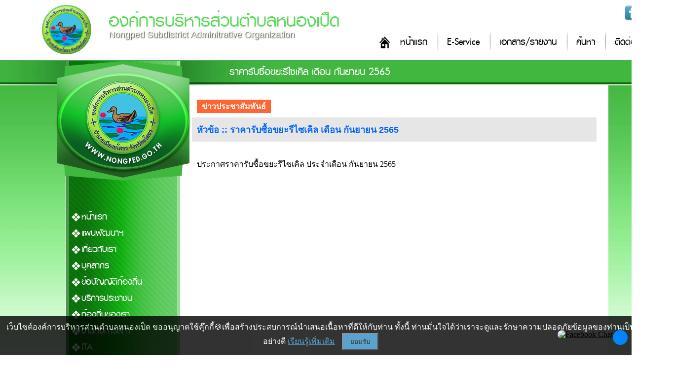

--- FILE ---
content_type: text/html; charset=UTF-8
request_url: https://www.nongped.go.th/news-61.html
body_size: 8295
content:
<!DOCTYPE html PUBLIC "-//W3C//DTD XHTML 1.0 Transitional//EN" "http://www.w3.org/TR/xhtml1/DTD/xhtml1-transitional.dtd">
<html xmlns="http://www.w3.org/1999/xhtml">
<head>
<meta http-equiv="Content-Type" content="text/html; charset=UTF-8" />
<!--<meta name="viewport" content="width=device-width, initial-scale=1">-->
<title>ราคารับซื้อขยะรีไซเคิล เดือน กันยายน 2565 : องค์การบริหารส่วนตำบลหนองเป็ด อำเภอเมือง จังหวัดยโสธร</title>
<link type="image/x-icon" href="https://www.nongped.go.th/photo/logo/20181227083336logo.png" rel="icon">
<link type="image/x-icon" href="https://www.nongped.go.th/photo/logo/20181227083336logo.png" rel="shortcut icon">
<meta name="keywords" content="หนองเป็ด,เว็บไซต์ เทศบาล อบต.,องค์การบริหารส่วนตำบลหนองเป็ด,ตำบลหนองเป็ด,องค์การบริหารส่วนตำบล,ตำบล หนองเป็ด,เทศบาล ยโสธร,อบต ยโสธร,ยโสธร">
<meta name="description" content="ประกาศราคารับซื้อขยะรีไซเคิล ประจำเดือน กันยายน 2565">
<meta property="og:title" content="ราคารับซื้อขยะรีไซเคิล เดือน กันยายน 2565 : องค์การบริหารส่วนตำบลหนองเป็ด อำเภอเมือง จังหวัดยโสธร" />
<meta property="og:description" content="ประกาศราคารับซื้อขยะรีไซเคิล ประจำเดือน กันยายน 2565" />
<meta property="og:image" content="https://www.nongped.go.th/photo/logo/20181227083336logo.png" />
<meta name="robots" content="all, follow">
<link href="css/style4.css?ver=1.2" rel="stylesheet" type="text/css" charset="utf-8"/>
<link href="css/menu.css?ver=1.1" rel="stylesheet" type="text/css" />
<script type="text/javascript" src="https://ajax.googleapis.com/ajax/libs/jquery/1.8.3/jquery.min.js"></script>
<script language="javascript">
function refreshCap() {
   img = document.getElementById('mycapt'); 	
   img.src = 'captcha/image_capt.php?' + Math.random();	
}
</script>
</head>

<body>
<div id="headtop2">
    	<div class="top">
        	<div class="socialico">
                <a href="https://www.facebook.com/XngkhkarBriharSwnTablHnxngPedXmeuxngYsothrCysothr/" target="_blank"><img alt="" src="/upload/images/facebook32.png" style="width: 32px; height: 32px; " /></a><img alt="" src="/upload/images/twitter32.png" style="width: 32px; height: 32px; " /><img alt="" src="/upload/images/youtube32.png" style="width: 32px; height: 32px; " />            </div>
            <div class="logo"><a href="/index.html"><img src="photo/logo/20181227083336logo.png"></a></div>
          	<h1 class="title1"><a href="/index.html">องค์การบริหารส่วนตำบลหนองเป็ด</a></h1>
            <p class="title2">Nongped Subdistrict Adminitrative Organization</p>
            <div class="menumain">
            	<ul class="menumain_u">
                	<li class="menumain_h"><a href="/index.html">หน้าแรก</a></li>
<li class="menumain_1"><a href="/eservice.html">E-Service</a></li>
<!--<li class="menumain_1"><a href="/newsboard-1.html">ข่าวสาร</a></li>
<li class="menumain_1"><a href="#">กระดานสนทนา</a></li>-->
<li class="menumain_1"><a href="/download.html">เอกสาร/รายงาน</a></li>
<li class="menumain_1"><a href="/page-1.html">ค้นหา</a></li>
<li class="menumain_1"><a href="/page-22.html">ติดต่อ</a></li>
                </ul>
            </div>
          <div class="clearfloat"></div> 
      </div>
</div>
<div class="clearfloat"></div>
<div class="barcontent2">
    <div class="title_view"><p>ราคารับซื้อขยะรีไซเคิล เดือน กันยายน 2565</p></div>
</div>
<div id="wrapper3">

<div id="container">
    <div id="content">
    	<div class="conL">
        	<div id="head_l"></div>
        	<div class="menutop"></div>
            <div class="menu">
            	<div class="navigation">
                    <ul>
                        <li><a href="https://www.nongped.go.th/index.html">หน้าแรก</a></li>
<li><a href='#'>แผนพัฒนาฯ</a><ul class='sub1'><li><a href='/file27.html'> แผนยุทธศาสตร์การพัฒนา</a></li><li><a href='https://www.nongped.go.th/file28.html'>แผนพัฒนาท้องถิ่น</a></li><li><a href='/file29.html'>แผนการอัตรากำลัง</a></li><li><a href='/file1.html'>แผนการดำเนินงานประจำปี</a></li><li><a href='/file11.html'> แผนปฏิบัติการจัดซื้อจัดจ้าง</a></li><li><a href="https://www.nongped.go.th/upload/file/20200702114526File.pdf">แผนการใช้จ่ายงบประมาณประจำปี</a></li><li><a href='https://www.nongped.go.th/file18.html'>แผนปฏิบัติการป้องกันการทุจริต</a></li><li><a href='/file30.html'>แผนการตรวจสอบภายในประจำปี</a></li><li><a href='/file21.html'>มาตรการส่งเสริมคุณธรรมและความโปร่งใสภายในหน่วยงาน</a></li><li><a href="https://www.nongped.go.th/upload/file/20201221143738File.zip">ควบคุมภายใน</a></li></ul></li><li><a href='#'>เกี่ยวกับเรา</a><ul class='sub1'><li><a href='/pagelist-136.html'>ประวัติความเป็นมา</a></li><li><a href='/pagelist-28.html'>สภาพทั่วไป</a></li><li><a href='/pagelist-65.html'>วิสัยทัศน์-พันธกิจ</a></li><li><a href='/pagelist-42.html'>อำนาจหน้าที่</a></li><li><a href="https://www.nongped.go.th/file47.html">โครงสร้างการแบ่งส่วนราชการ</a></li><li><a href='/pagelist-66.html'>ยุทธศาสตร์การพัฒนาฯ</a></li><li><a href='https://www.facebook.com/XngkhkarBriharSwnTablHnxngPedXmeuxngYsothrCysothr/'>ถาม-ตอบ Q&A</a></li><li><a href='https://www.facebook.com/XngkhkarBriharSwnTablHnxngPedXmeuxngYsothrCysothr/'>Social Network</a></li></ul></li><li><a href='#'>บุคลากร</a><ul class='sub1'><li><a href='/position-1.html'>ผู้บริหาร</a></li><li><a href='/position-2.html'>สภาฯ</a></li><li><a href='/position-3.html'>หัวหน้าส่วนราชการ</a></li><li><a href='/position-4.html'>สำนักปลัด</a></li><li><a href='/position-5.html'>กองคลัง</a></li><li><a href='/position-6.html'>กองช่าง</a></li><li><a href='/position-8.html'>กองการศึกษา</a></li><li><a href='/position-7.html'>กองสวัสดิการฯ</a></li><li><a href='/position-10.html'>กองสาธารณสุขและสิ่งแวดล้อม</a></li><li><a href='pagein-73.html'>หน่วยตรวจสอบภายใน</a></li></ul></li><li><a href='#'>ข้อบัญญัติท้องถิ่น</a><ul class='sub1'><li><a href='/file26.html'>ข้อบัญญัติงบประมาณรายจ่ายประจำปี</a></li><li><a href='/file51.html'>ข้อบัญญัติท้องถิ่น</a></li></ul></li><li><a href='#'>บริการประชาชน</a><ul class='sub1'><li><a href='/file5.html'>คู่มือประชาชน</a></li><li><a href='/file24.html'>แบบฟอร์มคำร้อง</a></li><li><a href='/file6.html'>สถิติการให้บริการ </a></li><li><a href='/file7.html'>รายงานความพอใจการให้บริการ</a></li><li><a href='/eservice.html'>E-Service</a></li></ul></li><li><a href='#'>ท้องถิ่นของเรา</a><ul class='sub1'><li><a href='/eventboard-1.html'>ผลิตภัณฑ์เด่นของตำบล</a></li><li><a href='/eventboard-2.html'>สถานที่สำคัญแหล่งท่องเที่ยว</a></li></ul></li><li><a href="https://www.nongped.go.th/file48.html">งานกิจการสภา</a></li><li><a href='#'>ITA</a><ul class='sub1'><li><a href='pagein-66.html'>ITA66</a></li><li><a href='pagein-72.html'>ITA67</a></li></ul></li><li><a href='/file55.html'>ธนาคารขยะรีไซเคิล </a></li><li><a href='https://www.nongped.go.th/page-40.html'>ฐานข้อมูลเปิดภาครัฐ(Open Data)</a><ul class='sub1'><li><a href='pagein-68.html'>ฐานข้อมูลผู้สูงอายุที่มีภาวะพึ่งพิง</a></li><li><a href='pagein-69.html'>สถิติประชากร</a></li><li><a href='pagein-70.html'>ฐานข้อมูลผู้สูงอายุและผู้พิการ ประจำปี 2567</a></li><li><a href='pagein-71.html'>ศูนย์ข้อมูลข่าวสาร</a></li><li><a href='https://www.nongped.go.th/upload/file/20230202134919File.pdf'>แผนพัฒนาท้องถิ่น</a></li><li><a href='pagein-75.html'>งบประมาณรายจ่ายประจำปี</a></li><li><a href='pagein-76.html'>แผนการดำเนินงาน</a></li><li><a href='pagein-77.html'>รายงานการประชุมสภา</a></li><li><a href='pagein-78.html'>แผนอัตรากำลัง 3 ปี</a></li><li><a href='pagein-79.html'>แผนอัตรากำลังพนักงานจ้าง</a></li><li><a href='pagein-80.html'>ผลการประเมิน ITA</a></li><li><a href='https://www.nongped.go.th/newsboard-1.html'>ประกาศเชิญชวนทั่วไป</a></li></ul></li><li><a href="#">ข่าวสาร</a>
  <ul class="sub1">
  	      <li><a href="newsboard-6.html">ข่าวสารความรู้สู่ชุมชน</a></li>
            <li><a href="newsboard-1.html">ข่าวประชาสัมพันธ์</a></li>
            <li><a href="newsboard-2.html">ข่าวจัดซื้อจัดจ้าง</a></li>
            <li><a href="newsboard-5.html">ประกาศราคากลาง</a></li>
            <li><a href="newsboard-3.html">ข่าวรับสมัคร</a></li>
            <li><a href="newsboard-4.html">ข่าวสภาฯ</a></li>
        </ul>
</li>
<li><a href="#">ITA</a>
 <ul class="sub1">
    <li><a href="ita2568.html">2568</a></li>
  </ul>
</li>

<li><a href="webboard.html">กระดานถามตอบ Q&A</a></li>
<li><a href="gallery.html">อัลบั้มภาพกิจกรรม</a></li>
<li><a href="download.html">เอกสาร/รายงาน</a>
	<ul class="sub1">
  	      <li><a href="categoryfile3.html">โครงการ</a></li>
            <li><a href="categoryfile4.html">สภาฯ</a></li>
            <li><a href="categoryfile1.html">การพัฒนา</a></li>
            <li><a href="categoryfile2.html">การคลัง</a></li>
        </ul>
</li>
<li><a href="/eservice.html">E-Service</a></li>
<li><a href="/saraban.php" target="_blank">สารบรรณอิเล็กทรอนิกส์</a></li>
<li><a href="/oss.html">ศูนย์บริการเบ็ดเสร็จ OSS</a></li>
<li><a href="/contact2.html">ร้องเรียนทุจริต</a></li>
<!--<li><a href="#">ร้องทุกข์/ร้องเรียน</a>
	<ul class="sub1">
		<li><a href="contact.html">ร้องทุกข์/ร้องเรียน ทุจริต</a></li>
		<li><a href="contact3.html">ร้องทุกข์/ร้องเรียน ด้านบริหารงานบุคคล</a></li>
		<li><a href="contact2.html">ร้องทุกข์/ร้องเรียน อื่นๆ</a></li>
	</ul>
</li>-->
<li><a href="page-22.html">ติดต่อ</a></li>                    </ul>
                </div>
                <div class="clearfloat"></div>
            </div>
            <div class="linkL">
				<div class="counsm"><div class="counterSmall">
<img src="images/counter/3.png" /><br>
<img src='https://www.nongped.go.th/images/counter/d0.png' align='absmiddle'><img src='https://www.nongped.go.th/images/counter/d0.png' align='absmiddle'><img src='https://www.nongped.go.th/images/counter/d3.png' align='absmiddle'><img src='https://www.nongped.go.th/images/counter/d2.png' align='absmiddle'><img src='https://www.nongped.go.th/images/counter/d0.png' align='absmiddle'><img src='https://www.nongped.go.th/images/counter/d1.png' align='absmiddle'><img src='https://www.nongped.go.th/images/counter/d9.png' align='absmiddle'><p>ออนไลน์ : 6</p></div></div>
            </div>
            <div class="clearfloat"></div>
        </div>
        <!-------conR------->
        <div class="conR">
        	<div class="detailcontnet">
                <div class="detailtext">
                    <script src="https://cdnjs.cloudflare.com/ajax/libs/pdf.js/3.11.174/pdf.min.js"></script>
<script src="https://cdnjs.cloudflare.com/ajax/libs/pdf.js/3.11.174/pdf.worker.min.js"></script>

<script>
function displayFile(filename, fileType) {
    const fileExtension = filename.split('.').pop().toLowerCase();
    const fileUrl = 'upload/inset/' + filename;
    
    // สร้าง container สำหรับแสดงไฟล์
    const fileContainer = document.createElement('div');
    fileContainer.id = 'file-container';
    fileContainer.style.maxwidth = '800px';
    fileContainer.style.minHeight = '600px';

    // แทรก container เข้าไปในหน้า
    const targetElement = document.querySelector('.clearfloat[style="margin-top: 50px;"]');
    targetElement.after(fileContainer);

    // ตรวจสอบประเภทไฟล์และแสดงผล
    switch(fileExtension) {
        case 'pdf':
            displayPDF(fileUrl, fileContainer);
            break;
        case 'jpg':
        case 'jpeg':
        case 'png':
        case 'gif':
            displayImage(fileUrl, fileContainer);
            break;
        case 'doc':
        case 'docx':
        case 'xls':
        case 'xlsx':
            displayOfficeFile(fileUrl, fileContainer);
            break;
        default:
            fileContainer.innerHTML = 'ไม่รองรับการแสดงไฟล์นี้';
    }
}

function displayPDF(url, container) {
    const iframe = document.createElement('iframe');
    iframe.src = url;
    iframe.style.width = '100%';
    iframe.style.height = '600px';
    iframe.style.border = 'none';
    container.appendChild(iframe);
}


function displayImage(url, container) {
    const img = document.createElement('img');
    img.src = url;
    img.style.maxWidth = '100%';
    container.appendChild(img);
}

function displayOfficeFile(url, container) {
    const iframe = document.createElement('iframe');
    iframe.src = 'https://docs.google.com/viewer?url=' + encodeURIComponent(window.location.origin + '/' + url) + '&embedded=true';
    iframe.width = '100%';
    iframe.height = '600px';
    iframe.style.border = 'none';
    container.appendChild(iframe);
}
</script>

		<div class="detailtext">
			<div class="back"><a href="newsboard-1.html">ข่าวประชาสัมพันธ์ </a></div>
			<div class="clearfloat"></div>
			<div class="detailgalleryT">หัวข้อ :: ราคารับซื้อขยะรีไซเคิล เดือน กันยายน 2565</div>
		<br>ประกาศราคารับซื้อขยะรีไซเคิล ประจำเดือน กันยายน 2565
		</div><div class="clearfloat"></div><script>
    !window.jQuery && document.write('<script src="jquery-1.4.3.min.js"><\/script>');
</script>
<script type="text/javascript" src="jqueryfancybox/fancybox/jquery.mousewheel-3.0.4.pack.js"></script>
<script type="text/javascript" src="jqueryfancybox/fancybox/jquery.fancybox-1.3.4.pack.js"></script>
<link rel="stylesheet" type="text/css" href="jqueryfancybox/fancybox/jquery.fancybox-1.3.4.css" media="screen" />

<script type="text/javascript">
    $(document).ready(function() {
        /*
        *   Examples - images
        */

        $("a#example1").fancybox();

        $("a#example2").fancybox({
            'overlayShow'	: false,
            'transitionIn'	: 'elastic',
            'transitionOut'	: 'elastic'
        });

        $("a#example3").fancybox({
            'transitionIn'	: 'none',
            'transitionOut'	: 'none'	
        });

        $("a#example4").fancybox({
            'opacity'		: true,
            'overlayShow'	: false,
            'transitionIn'	: 'elastic',
            'transitionOut'	: 'none'
        });

        $("a#example5").fancybox();

        $("a#showphoto").fancybox({
            'titlePosition'		: 'outside',
            'overlayColor'		: '#000',
            'overlayOpacity'	: 0.9
        });

        $("a#showlink").fancybox({
            'titlePosition'	: 'inside'
        });

        $("a#example8").fancybox({
            'titlePosition'	: 'over'
        });

        $("a[rel=slide]").fancybox({
            'transitionIn'		: 'none',
            'transitionOut'		: 'none',
            'titlePosition' 	: 'over',
            'titleFormat'		: function(title, currentArray, currentIndex, currentOpts) {
                return '<span id="fancybox-title-over">Image ' + (currentIndex + 1) + ' / ' + currentArray.length + (title.length ? ' &nbsp; ' + title : '') + '</span>';
            }
        });

        /*
        *   Examples - various
        */

        $("#various1").fancybox({
            'titlePosition'		: 'inside',
            'transitionIn'		: 'none',
            'transitionOut'		: 'none'
        });

        $("#various2").fancybox();

        $("#various3").fancybox({
            'width'				: '75%',
            'height'			: '75%',
            'autoScale'			: false,
            'transitionIn'		: 'none',
            'transitionOut'		: 'none',
            'type'				: 'iframe'
        });

        $("#various4").fancybox({
            'padding'			: 0,
            'autoScale'			: false,
            'transitionIn'		: 'none',
            'transitionOut'		: 'none'
        });
    });
</script>

<div class="clearfloat"></div><div class="clearfloat" style="margin-top: 50px;"></div><script>displayFile('20221020125843.pdf', 'pdf');</script><div class="clearfloat" style="margin:20px auto;"></div><div style="margin:5px auto; width:300px; text-align:center;"><a href="upload/inset/20221020125843.pdf" target="_blank"><img src="images/iconfile/pdf.png" height="20" /> คลิกที่นี่เพื่อดาวน์โหลดไฟล์แนบ</a></div><div class="detailUn">โพสโดย : องค์การบริหารส่วนตำบลหนองเป็ด 1 &nbsp;  วันที่ : 1 กันยายน 2565 &nbsp; View : 705
		</div>
<style>
#button_share img {
width: 36px;
padding: 5px;
display: inline;

}
</style>
<div class="clearfloat"></div>
<div id="button_share">
    <a href="/cdn-cgi/l/email-protection#[base64]">
        <img src="images/email.png" alt="Email share link" title="แชร์ไปที่อีเมล์"/>
    </a>
    <a href="https://www.facebook.com/sharer.php?u=https://www.nongped.go.th/news-61.html" target="_blank">
        <img src="images/facebook.png" alt="Facebook share link" title="แชร์ไปที่เฟสบุ๊ค" />
    </a>
    <a href="https://twitter.com/share?url=https://www.nongped.go.th/news-61.html&amp;text=ราคารับซื้อขยะรีไซเคิล เดือน กันยายน 2565&amp;hashtags=www.nongped.go.th" target="_blank">
        <img src="images/twitter.png" alt="Twitter share link" title="แชร์ไปที่ทวิตเตอร์"/>
    </a>
	<a href="https://social-plugins.line.me/lineit/share?url=https://www.nongped.go.th/news-61.html" target="_blank">
		<img src="images/line.png" alt="Line share link" title="แชร์ไปที่ไลน์"/>
	</a>
</div>
<div class="clearfloat"></div><script data-cfasync="false" src="/cdn-cgi/scripts/5c5dd728/cloudflare-static/email-decode.min.js"></script><script src="./tinymce/tinymce.min.js"></script>
<div class="listGroup">
<div class="listGroupT">ข่าวประชาสัมพันธ์</div><div class="clearfloat"></div>
<table border="0" width="100%"cellpadding="0" cellspacing="0" class="tablelist">
	    <tr class="trlistGroup">
    	<td class="c1"></td>
        <td width="90%"><a href="news-1.html">โรงพยาบาลส่งเสริมสุขภาพตำบลโนนค้อเปิดให้บริการ การแพทย์แผนไทย</a>&nbsp; (ดู 1298)</td>
    </tr>
        <tr class="trlistGroup">
    	<td class="c1"></td>
        <td width="90%"><a href="news-3.html">ประชาสัมพันธ์รายงานทางการเงินและรายงานผลการตรวจสอบจากสำนักตรวจเงินแผ่นดิน</a>&nbsp; (ดู 818)</td>
    </tr>
        <tr class="trlistGroup">
    	<td class="c1"></td>
        <td width="90%"><a href="news-6.html">อบต.หนองเป็ดเปิดรับสมัครบุคคลเพื่อสรรหาและเลือกสรรเป็นพนักงานจ้าง จำนวน ๑ อัตรา</a>&nbsp; (ดู 759)</td>
    </tr>
        <tr class="trlistGroup">
    	<td class="c1"></td>
        <td width="90%"><a href="news-8.html">ประกาศเลื่อนการจัดการแข่งขันกีฬาต้านยาเสพติดประจำปี 2563</a>&nbsp; (ดู 826)</td>
    </tr>
        <tr class="trlistGroup">
    	<td class="c1"></td>
        <td width="90%"><a href="news-9.html">ประกาศรายชื่อผู้มีสิทธิสอบคัดเลือกพนักงานจ้างตามภารกิจ ประจำปีงบประมาณ ๒๕๖๓</a>&nbsp; (ดู 814)</td>
    </tr>
        <tr class="trlistGroup">
    	<td class="c1"></td>
        <td width="90%"><a href="news-11.html">ประกาศรายชื่อผู้มีสิทธิเข้าสอบภาคความเหมาะสมกับตำแหน่งพนักงานจ้างตามภารกิจ ประจำปีงบประมาณ 2563</a>&nbsp; (ดู 815)</td>
    </tr>
        <tr class="trlistGroup">
    	<td class="c1"></td>
        <td width="90%"><a href="news-13.html">ประกาศผลการสรรหาและเลือกสรรพนักงานจ้างตามภารกิจ ประจำปีงบประมาณ ๒๕๖๓</a>&nbsp; (ดู 757)</td>
    </tr>
    </table>
<div class="listGroupT"><a href="newsboard-1.html">:: ดูข่าวประชาสัมพันธ์ทั้งหมด ::</a></div><div class="clearfloat"></div>

</div>
<table width="100%" border="0" cellpadding="0" cellspacing="5">
  <tr>
    <td width="153" align="right"></td>
    <td width="1147">
    </td>
  </tr>
<form method="post" action="newspost-61.html"  enctype="multipart/form-data" style="margin-top:50px;" class="formbox">
<table width="100%" border="0" cellpadding="0" cellspacing="5">
  <tr>
    <td align="right" valign="top">รายละเอียด : &nbsp;</td>
    <td>
      <textarea name="datail" id="datail" ></textarea>
    	<script>
		tinymce.init({
			selector: "textarea",theme: "modern",width: 600,height: 200,
			plugins: [
				 "advlist lists charmap  hr anchor pagebreak",
				 "wordcount visualblocks visualchars insertdatetime nonbreaking",
				 "table contextmenu directionality emoticons textcolor "
		   ],
		   toolbar1: "undo redo | bold italic underline |  forecolor backcolor  |alignleft aligncenter alignright alignjustify | bullist numlist outdent indent | ",
			language : "th_TH",
		   image_advtab: true ,
		   relative_urls:false,
		   remove_script_host:false,
		   document_base_url:"/"
		 });
		</script>
    </td>
  </tr>
  <tr>
    <td width="153" align="right">ผู้ตอบ : &nbsp;</td>
    <td width="1147"><input type="text" name="name" style="width:400px;" id="name"/></td>
  </tr>
    <tr>
    <td width="153" align="right">อักขระ : &nbsp;</td>
    <td width="1147"><input name="captcha" type="text" id="captcha" size="4" /><label><img src="captcha/image_capt.php" id="mycapt" align="absmiddle" /></label> <img src="images/refresh.png" width="18" height="18" onclick="javascript:refreshCap()"/></td>
  </tr>
  <tr>
    <td align="right">&nbsp;</td>
    <td><input type="submit" name="button" id="button" value="ตั้งกระทู้" /></td>
  </tr>
</table>
</form>
                </div>
                <div class="clearfloat"></div>
            </div>
        </div>
        <!-------conR------->
    </div>
    <div class="clearfloat"></div>
</div>

<div class="clearfloat"></div>


</div>
<div id="footer">
	<div class="footbox">
		<div class="footlogo"><img src="photo/logo/20181227083336logo.png" width="150"></div>
        <div class="webmaster"><a href="page-23.html"><img src="images/user1.png"><p>เว็บมาสเตอร์</p></a></div>
      <div class="foottext"><h2>องค์การบริหารส่วนตำบลหนองเป็ด</h2><p>องค์การบริหารส่วนตำบลหนองเป็ด หมู่ 2 บ้านโนนสวาท ตำบลหนองเป็ด อำเภอเมือง จังหวัดยโสธร 35000 โทร 045-979759</p></div>
      <div class="menufoot">
      		<ul class="menufoot_u">
              <li class="menufoot_h"><a href="/index.html">หน้าแรก</a></li>
<li class="menufoot_1"><a href="/gallery.html">อัลบั้มกิจกรรม</a></li>
<!--<li class="menufoot_1"><a href="#">กระดานสนทนา</a></li>-->
<li class="menufoot_1"><a href="/download.html">เอกสาร/รายงาน</a></li>
<li class="menufoot_1"><a href="/page-22.html">ติดต่อ</a></li>
<li class="menufoot_1"><a href="/page-2.html">นโยบายการคุ้มครองข้อมูลส่วนบุคคล</a></li>
<li class="menufoot_1"><a href="/roundcube/" target="_blank">E-mail</a></li>
<li class="menufoot_1"><a href="/admin/">จัดการระบบ</a></li>          </ul>
     </div>
     <div class="Copyright">การแสดงผลหน้าเว็บไซต์จะสมบูรณ์ที่สุดสำหรับ Google Chrome, Microsoft Edge และ Firefox สงวนลิขสิทธิ์ 2566 โดย <a href="http://www.esanwebdesign.com" target="_blank">Design By www.esanwebdesign.com</a></div>
    </div>
</div>
<div class="clearfloat"></div>
<!-- cookiealert styles -->
<link rel="stylesheet" href="../content/cookies/cookiealert.css"> 
<!-- START Bootstrap-Cookie-Alert -->

<div class="alert text-center cookiealert" role="alert">
    เว็บไซต์องค์การบริหารส่วนตำบลหนองเป็ด ขออนุญาตใช้คุ๊กกี้&#x1F36A;เพื่อสร้างประสบการณ์นำเสนอเนื้อหาที่ดีให้กับท่าน ทั้งนี้ ท่านมั่นใจได้ว่าเราจะดูและรักษาความปลอดภัยข้อมูลของท่านเป็นอย่างดี <a href="/page-2.html" target="_blank">เรียนรู้เพิ่มเติม</a>

    <button type="button" class="cookiealert-btn acceptcookies">
        ยอมรับ
    </button>
</div>

<!-- END Bootstrap-Cookie-Alert -->
<!-- Include cookiealert script  -->
<script src="../content/cookies/cookiealert.js"></script><!-------------------------------------ปลั๊กอินคุกกี้-------------------------------------------------->
<!-- Messenger ปลั๊กอินแชท Code -->

<style>
		#mainContainer{
		  color: white;
		  padding: 10px 10px;
		  border: none;
		  cursor: pointer;
		  position: fixed;
		  bottom: 23px;
		  right: 28px;
		  z-index: 99999;
		}
        #mainContainer .container {
            position: relative;
            width: 200px;
            margin: 20px auto;
            transition: all 0.3s ease;
        }

        #mainContainer .container.minimized {
            width: 100px;
            height: 100px;
        }

        .expand-button {
            position: absolute;
            top: 10px;
            right: -20px;
            width: 30px;
            height: 30px;
            border-radius: 50%;
            background-color: #0084ff;
            color: white;
            border: none;
            cursor: pointer;
            display: flex;
            align-items: center;
            justify-content: center;
            font-size: 18px;
            transition: all 0.3s ease;
        }

        .image-container {
            width: 100%;
            /*height: 200px;*/
            border-radius: 10px;
            overflow: hidden;
            /*background-color: #f0f2f5;*/
            display: flex;
            align-items: center;
            justify-content: center;
            transition: all 0.3s ease;
        }

        #mainContainer .container .minimized .image-container {
            height: 100px;
        }

        .display-image {
            max-width: 100%;
            max-height: 100%;
            object-fit: contain;
            transition: all 0.3s ease;
        }

        /* ไอคอนย่อขยาย */
        .expand-icon {
            width: 15px;
            height: 15px;
        }
    </style>
    <div id="mainContainer" class="container">
        <div class="image-container">
            <a href="https://m.me/447807801945530" target="_blank" title="Facebook Chat"><img id="displayImage" class="display-image" src="https://www.esanwebdesign.com/icon/icon_chat.png" alt="Facebook Chat"></a>
        </div>
        <button class="expand-button" onclick="toggleSize()">
            <img id="expandIcon" class="expand-icon" src="https://www.esanwebdesign.com/icon/double-sided-arrow.png" >
        </button>
    </div>

    <script>
        let isMinimized = false;
        const expandedImage = "https://www.esanwebdesign.com/icon/icon_chat.png";
        const minimizedImage = "https://www.esanwebdesign.com/icon/messenger.png";
        const expandIcon = "https://www.esanwebdesign.com/icon/double-sided-arrow.png";
        const minimizeIcon = "https://www.esanwebdesign.com/icon/double-sided-arrow.png";

        function toggleSize() {
            const container = document.getElementById('mainContainer');
            const displayImage = document.getElementById('displayImage');
            const iconImage = document.getElementById('expandIcon');
            
            isMinimized = !isMinimized;
            
            if (isMinimized) {
                container.classList.add('minimized');
                displayImage.src = minimizedImage;
                iconImage.src = expandIcon;
            } else {
                container.classList.remove('minimized');
                displayImage.src = expandedImage;
                iconImage.src = minimizeIcon;
            }
        }
    </script>
<script defer src="https://static.cloudflareinsights.com/beacon.min.js/vcd15cbe7772f49c399c6a5babf22c1241717689176015" integrity="sha512-ZpsOmlRQV6y907TI0dKBHq9Md29nnaEIPlkf84rnaERnq6zvWvPUqr2ft8M1aS28oN72PdrCzSjY4U6VaAw1EQ==" data-cf-beacon='{"version":"2024.11.0","token":"36c80a92ba9a4ca29e7003caeb7fd36d","r":1,"server_timing":{"name":{"cfCacheStatus":true,"cfEdge":true,"cfExtPri":true,"cfL4":true,"cfOrigin":true,"cfSpeedBrain":true},"location_startswith":null}}' crossorigin="anonymous"></script>
</body>
</html>

--- FILE ---
content_type: text/css
request_url: https://www.nongped.go.th/css/style4.css?ver=1.2
body_size: 4495
content:
@charset "utf-8";
html, body, div, span, applet, object, iframe,
h1, h2, h3, h4, h5, h6, p, blockquote, pre,
a, abbr, acronym, address, big, cite, code,
del, dfn, em, img, ins, kbd, q, s, samp,
small, strike, strong, sub, sup, tt, var,
b, u, i, center,
dl, dt, dd, ol, ul, li,
fieldset, form, label, legend,

article, aside, canvas, details, embed, 
figure, figcaption, footer, header, hgroup, 
menu, nav, output, ruby, section, summary,
time, mark, audio, video {
	margin: 0;
	padding: 0;
	border: 0;
	font-size: 100%;
	font: inherit;
	vertical-align: baseline;
	color:#000000;
}
/* HTML5 display-role reset for older browsers */
article, aside, details, figcaption, figure, 
footer, header, hgroup, menu, nav, section {
	display: block;
}
@font-face {
    font-family: 'pslxkittithadabold';
    src: url('../font/pslxkittithada_bold-webfont.eot');
    src: url('../font/pslxkittithada_bold-webfont.eot?#iefix') format('embedded-opentype'),
         url('../font/pslxkittithada_bold-webfont.woff') format('woff'),
         url('../font/pslxkittithada_bold-webfont.ttf') format('truetype'),
         url('../font/pslxkittithada_bold-webfont.svg#pslxkittithadabold') format('svg');
    font-weight: normal;
    font-style: normal;

}

body {
	width: 100%;
	background: url(../images/bgtop.jpg) repeat-x;
}
.clearfloat{
	clear:both;
}
#tophead{
	height:52px;
	width:100%;
	margin:0px;
	padding:0px;
}
.top{
	width: 1366px;
	margin:0px auto 0px auto;
	position:relative;
	z-index:5;
}
.logo{
	width:150px;
	height:120px;
	padding-top:10px;  /*ลบออกเมือ logo กลม*/
	float:left;
	margin-left:60px;
	text-align:center;
}
.logo img{
	width:100px;
}
.top .title1{
	float:left;
	display:block;
	width:600px;
	margin-top:15px;
	margin-left:10px;
}
.top .title1 a{
	color:#5adb5a;
	font-family:'pslxkittithadabold', Tahoma, sans-serif;
	font-size:50px;
	text-decoration:none;
}
.top .title2{
	float:left;
	color:#fff;
	font-family: Tahoma, sans-serif;
	font-size:18px;
	display:block;
	width:600px;
	margin-top:-10px;
	margin-left:10px;
	text-shadow: 0.05em 0.05em 0.1em  #171f07;
}
.socialico{
	float:right;
	margin-right:5px;
	margin-top:10px;
}
.menumain{
	float:right;
	width:600px;
	margin-top:-20px;
}
.menumain li{
	color: #000;
	font-family: 'pslxkittithadabold', Tahoma, sans-serif;
	font-size: 26px;
	display: block;
	float: left;
	list-style: none;
	padding: 10px 20px;
	text-align: right;
	
}
.menumain li a{
	text-decoration:none;
}
.menumain_1{
	background:url(../images/l.jpg) 0px no-repeat;
}
.menumain_h{
	background:url(../images/home.png) 0px no-repeat;
	width:80px;
}
#wrapper1{
	padding:0px;
	margin:0px auto;
	width:1366px;
	/*background:url(../images/bg_bottom.jpg) bottom center no-repeat;*/
}
#wrapper2{
	padding-bottom:20px;
	margin:0px auto;
	width:1366px;
	background:url(../images/backf.jpg) bottom center repeat-x;
}
#wrapper3{
	padding: 0px 0px 200px 0px;
	margin:0px auto;
	width:1366px;
	/*background:url(../images/bg_bottom.jpg) bottom center no-repeat;*/
}
.headtop{
	width:1366px;
}
#container{
	margin:0px auto 0px auto;
	padding:0px;
	width:1100px;
	background:#FFFFFF;
}
#headtop{
	min-width: 1366px;
  	margin: auto;
	min-height:100px;
	max-height:130px;
	background: url(../images/headtop2.jpg) bottom center repeat;
}
#headtop2{
	min-width:1366px;
  	margin: auto;
	min-height:100px;
	max-height:130px;
	background: url(../images/headtop.jpg) bottom center repeat;
}
#head {
	margin-top:0px;
	margin-left:auto;
	margin-right:auto;
	width:1366px;
	height:352px;
	z-index:5;
	position:relative;
	/*background-color: #3CF;*/
	/*background-image:url(../images/bgH.jpg);*/
}
#head_in{
	z-index:1;
	position:relative;
	height:410px;
	width:100%;
	margin:0px auto;
}
#head_r{
	width:1000px;
	height:406px;
	margin-top:-30px;
	z-index:2;
	position:relative;
	background:url(../images/foreground.png);
}
#head_l{
	z-index:3;
	position:relative;
	margin-top:-50px;
	margin-left:-5px;
	width:275px;
	height:244px;
	background: url(../images/toplogo.png) no-repeat;
}
#content{
	padding-bottom:50px;
}
.barcontent{
	margin: 68px auto 0px auto;
	width: 1366px;
	/*padding-left: 90px;
	margin-top:68px;*/
	height:50px;
	background:url(../images/headtop4.jpg) bottom center no-repeat;
}
.barcontent2{
	margin: 0px auto 0px auto;
	width: 1366px;
	/*padding-left: 90px;
	margin-top:0px;*/
	height:53px;
	background:url(../images/headtop5.jpg) bottom center no-repeat;
}
.barbox{
	margin-left:410px;
	margin-top:-10px;
	width:800px;
	height:50px;
	z-index:3;
	position:relative;
}
.barbox marquee{
	margin-left:45px;
	padding:10px;
	font-family:'pslxkittithadabold', Tahoma, sans-serif;
	font-size:28px;
	color: #5adb5a;
}
.title_view{
	margin-left:410px;
	margin-top:-10px;
	width:800px;
	height:50px;
	z-index:3;
	position:relative;
}
.title_view p{
	margin-left:45px;
	padding:10px;
	font-family:'pslxkittithadabold', Tahoma, sans-serif;
	font-size:28px;
	color: #fff;
}
.conL{
	float:left;
	width:250px;
	margin-left:-16px;
}
.menutop{
}
.menu{
	width:265px;
	margin-top:-244px;
	margin-left:-0px;
	padding-top:300px;
	min-height:300px;
	background:url(../images/menu2.png) bottom center no-repeat;
	padding-bottom:180px;
	z-index:2;
	position:relative;
}
/*.menu ul{
	list-style:none;
	width:210px;
	margin-left:-10PX;
}

.menu ul li{
	background:url(../images/bt5.png) 40px center no-repeat;
	padding-left:65px;
	display:block;
	padding-top:5px;
	padding-bottom:3px;
	color:#363;
	font-size:25px;
	font-family:'pslxkittithadabold', Tahoma, sans-serif;
}
.menu ul li a{
	color:#fff;
	font-size:25px;
	font-family:'pslxkittithadabold', Tahoma, sans-serif;
	text-decoration: none;
}
.menu ul li a:hover{
	color: #FF3;
}*/
.linkL{
	margin-top:10px;
	margin-left:23px;
}
.conR{
	margin-top:10px;
	float: left;
	width:875px;
	margin-left:-10px;
}
.counsm{
	margin-top:50px;
	text-align: center;
}
.con1{
	width:610px;
	margin-left:20px;
	float: left;
}
.con2{
	width:230px;
	float:right;
	padding-right:5px;
}
.con3{
	margin-left:-8px;
	margin-top:-10px;
	padding-right:5px;
}
.imgtop{
	float:left;
	z-index:1; 
	position:relative;
}
.imgtoplink{
	float:right;
	margin-top:-380px; 
	margin-right:40px; 
	z-index:4; 
	position:relative;
}
.youtube{
	float:right;
	margin-top:-300px; 
	margin-right:40px; 
	z-index:3; 
	position:relative;
}
#slideR{
	z-index:1;
	position: relative;
	padding:5px;
	width:230px;
	height:260px;
}
.linkR{
	
	margin-top:0px;
}
#main{
	margin-top:10px;
	padding-top:10px;
	width:610px;
	height:40px;
	background: url(../images/title4.jpg) no-repeat;
}
#main .title_text{
	color: #FFFD00;
	font-size:25px;
	font-family:'pslxkittithadabold', Tahoma, sans-serif;
	padding-left:25px;
}
#list{
	margin-top:10px;
	padding-top:8px;
	height:40px;
	background: url(../images/bt1.jpg) no-repeat;
}
#list .list_text{
	color: #fff;
	font-size:25px;
	font-family:'pslxkittithadabold', Tahoma, sans-serif;
	padding-top:0px;
	padding-left:20px;
	padding-bottom:5px;
}
#title_link{
	margin-top:0px;
	padding-top:7px;
	height:35px;
	background: url(../images/bt1.jpg) no-repeat;
}
#title_link a{
	color:#FFFFFF;
	font-size:25px;
	font-family:'pslxkittithadabold', Tahoma, sans-serif;
	padding-top:0px;
	padding-left:20px;
	padding-bottom:0px;
	text-decoration:none;
}
.listbox a{
	list-style:none;
	color:#766C6C;
	padding-left:10px;
}
#footer{
	margin:-255px auto auto;
	padding-top: 800px;
	padding-bottom:0px;
  	min-width: 1366px;
	background: url(../images/bg_bottom.jpg) bottom center no-repeat;
}
.footbox{
	margin:-180px auto 0px auto;
	padding:0px 0px 30px 0px;
	width:1100px;
}
.footbox a{
	color: #FF0;
	text-decoration: none;
}
.footcontent{
	width:1000px;
	margin:0px auto;
}
.footlogo{
	float:left;
	width:150px;
	height:150px;
}
.footlogo img{
	width: 120px;
	padding:5px;
	/*margin-top:30px; ลบออกเมือ logo กลม*/
}
.foottext{
  	color:#fff;
	margin-top:20px;
	width:800px;
	float:left;
	padding-left:20px;
	padding-bottom:20px;
}
.foottext p{
	font-family:'pslxkittithadabold', Tahoma, sans-serif;
	font-size:18px;
	color: #fff;
}
.foottext h3{
	font-family:'pslxkittithadabold', Tahoma, sans-serif;
	font-size:16px;
	color: #fff;
}
.foottext h2{
	font-family:'pslxkittithadabold', Tahoma, sans-serif;
	font-size:35px;
	color: #fff;
}
.menufoot{
	max-width:800px;
	float:left;
	margin-left:20px;
}
.menufoot li{
	color: #000;
	font-family: 'pslxkittithadabold', Tahoma, sans-serif;
	font-size: 20px;
	display: block;
	float: left;
	list-style: none;
	
}
.menufoot li a{
	text-decoration:none;
}
.menufoot_1{
	padding:0px 5px;
	border-left:1px #000000 double;
}
.menufoot_h{
	padding:0px 10px 0px 0px;
}
.Copyright{
	min-width:600px;
	max-width:1000px;
	float:left;
	font-size:13px;
	margin-left:20px;
}
.webmaster{
	float:right;
	width:100px;
	text-align:center;
}
/*----------------------------------------------------*/
.slidernews{
	height:250px;
	width:610px;
	margin-top:10px;
}
.slidernewsLine{
	width:511px;
	margin-top:6px;
	margin-bottom:-12px;
	background-color:#EBF99B;
	padding:6px 20px;
	font-family:'pslxkittithadabold', Tahoma, sans-serif;
	font-size:25px;
	color: #030;
}
.newscontent{
	padding-top:15px;
	padding-left:10px;
	padding-right:10px;
	padding-bottom:10px;
}
.newsImg{
	float:left;
}
.newsImg img{
	border:2px solid #999;
}
.newsText{
	float:right;
	width:375px;
	
}
.newstitle{
	background-image:url(../images/point1.png);
	background-repeat: no-repeat;
}
.newsText h2 a{
	margin-left:20px;
	font-family:Tahoma, Geneva, sans-serif;
	font-size:16px;
	color: #03F;
	font-weight: bold;
	text-decoration: none;
	float:left;
}
.iconnew{
	display:inline;
}
.newsText h3 a{
	margin-left:20px;
	font-family:Tahoma, Geneva, sans-serif;
	font-size:14px;
	text-decoration: none;
	float:left;
	color:#333;
}
.newsText h3 a:hover ,.newsText h2 a:hover{
	color:#06C;
}
.tabnews{
	margin-top:20px;
}
/*.tablelist{
	width:100%;
	font-family:Arial, Helvetica, sans-serif;
	font-size: 14px;
	font-weight:normal;
	color: #000000;
}
.tablelist a{
	text-decoration: none;
	font-family:Arial, Helvetica, sans-serif;
	font-size: 14px;
}
.tablelist a:hover{
	color:#039;
}
.trlist td{
	border-bottom:1px dotted #CCC;
}
.trlist:hover{
	background-color: #EAEAEA;
}
.trlist .c1{
	width:20px;
	background-image:url(../images/bullet1.gif);
	background-repeat: no-repeat;
	background-position: 8px 5px;
}*/
.imglistGallery{
	margin-top:20px;
}
.imgicon2{
	float:left;
	padding-left:30px;
	padding-top:10px;
	width:200px;
	/*background: url(../images/bt6.png) 5px 12px no-repeat;*/
}
.imgicon2 h2{
	font-family:'pslxkittithadabold', Tahoma, sans-serif;
	font-size:25px;
	color: #FFFFFF;
}
.imgicon h2{
	font-family:'pslxkittithadabold', Tahoma, sans-serif;
	font-size:25px;
}
.imglist{
	margin-top:10px;
	padding-left:5px;
}
.imgbox{
	width:300px;
	text-align:center;
	font-family:Tahoma, Geneva, sans-serif;
	font-size:14px;
	color:#333;
	float:left;
}
.imgbox .img{
	height:250px;
	width:280px;
	
}
.imgbox .img:hover{
	opacity:0.8;
	filter:alpha(opacity=80);
}
.imgbox a{
	font-family:Tahoma, Geneva, sans-serif;
	font-size:14px;
	color:#06C;
	font-weight: bold;
	text-decoration: none;
}
.imgbox p{
	margin-top:5px;
}
.igmall{
	margin-top:15px;
	float:right;
	width:80px;
	height:25px;
	background-image:url(../images/bt4.png);
	background-repeat: repeat;
}
.igmall a{
	display:block;
	font-size:13px;
	font-family: Tahoma, Geneva, sans-serif;
	text-decoration: none;
	padding-left:25px;
	padding-top:3px;
}
.igmall a:hover{
	color:#039;
}
.otoplistGallery{
	margin-top:5px;
	float:left;
	margin-left:0px;
}
.imgbox2{
	width:135px;
	text-align:center;
	font-family:Tahoma, Geneva, sans-serif;
	font-size:14px;
	color:#333;
	float:left;
}
.imgbox2 a{
	font-family:Tahoma, Geneva, sans-serif;
	font-size:14px;
	color:#06C;
	font-weight: bold;
	text-decoration: none;
}
.imgbox2 p{
	margin-top:5px;
}
.imgbox2 .img{
	
}
.imgbox2 .img:hover{
	opacity:0.8;
	filter:alpha(opacity=80);
}
.webboard{
	margin-top:15px;
}
.webboardBT{
	display:block;
	width:100%;
	height:40px;
	background:url(../images/title1.jpg) top center repeat-x;
	padding-top:13px;
	text-align:center;
	color: #630;
	font-weight: bold;
}
.iframe{
	margin-top:10px;
}
.linkC{
	text-align:center;
	margin-top:20px;
}
.linkC .linkCD{
	display: inline;
}
.iframetext{
	text-align:center;
}
.counter{
	background-color:#EDEDED;
}
.tbcounter{
	margin-top:-15px;
}
.countTitle{
	font-family:'pslxkittithadabold', Tahoma, sans-serif;
	font-size:27px;
	color:#fff;
	text-align:center;
	text-decoration: underline;
	background-color: #1eb91f;
}
.countN{
	text-align:right;
}
.countText1{
	font-family:Tahoma, Geneva, sans-serif;
	font-size:12px;
	float:left;
	padding-left:30px;
	background-image:url(../images/counter/4.png);
	background-repeat: no-repeat;
	background-position: 10px 0px;
}
.countText2{
	font-family:Tahoma, Geneva, sans-serif;
	font-size:12px;
	float:left;
	padding-left:30px;
	background-image:url(../images/counter/3.png);
	background-repeat: no-repeat;
	background-position: 10px 0px;
}
.countText3{
	font-family:Tahoma, Geneva, sans-serif;
	font-size:12px;
	float:left;
	padding-left:30px;
	background-image:url(../images/counter/2.png);
	background-repeat: no-repeat;
	background-position: 10px 0px;
}
.countText4{
	font-family:Tahoma, Geneva, sans-serif;
	font-size:12px;
	float:left;
	padding-left:30px;
	background-image:url(../images/counter/1.png);
	background-repeat: no-repeat;
	background-position: 10px 0px;
}
.countAll{
	padding:10px;
}
.moduleRight{
	margin-top:5px;
	margin-bottom:5px;
}
.moduleleft{
	margin-top:5px;
	margin-bottom:5px;
}
/*-------------------------------view---------------------------------*/
.detailcontnet{
	width:800px;
	margin:0px 10px 0px 32px;
	z-index:1;
	position: static;
	min-height:500px;
	padding:20px 10px 20px 10px;
}
.detailtext{
	min-height:100px;
}
.detailtext strong{
	font-weight: bold;	
}
.detailtext em{
	font-style: italic;
}
.detailUn{
	font-family: Tahoma, Geneva, sans-serif;
	font-size:14px;
	font-weight: bold;
	color: #666;
	text-align: center;
	margin-top:20px;
}
.back{
	margin-bottom:10px;
}
.back a{
	background-color:#F63;
	padding:5px 10px 5px 10px;
	text-decoration: none;
	font-weight: bold;
	color: #fff;
}
.back a:hover{
	background-color: #F93;
}
.detailtextT{
	font-family:Tahoma, Geneva, sans-serif;
	font-size:18px;
	color:#06F;
	font-weight: bold;
	margin-bottom:15px;
	margin-left:-10px;
	width:800px;
	padding:10px;
}
.detailgalleryT{
	font-family:Tahoma, Geneva, sans-serif;
	font-size:18px;
	color:#06F;
	font-weight: bold;
	margin-bottom:15px;
	margin-left:-10px;
	width:800px;
	padding:10px;
	background-color: #E6E6E6;
}
.detailgallery{
	min-height:200px;
}
.pagelink{
	margin-top:5px;
	color:#F36;
}
.pagelink ul{
	list-style:none;
}
.pagelink ul li{
	padding:5px;
	background-color: #F69;
	display:block;
	float:left;
	margin:2px;
	height:15px;
}
.pagelink ul li a{
	margin-top:-5px;
	font-family:Tahoma, Geneva, sans-serif;
	font-size:14px;
	color: #FFF;
	text-decoration: none;
}
.pagelink ul li{
	font-family:Tahoma, Geneva, sans-serif;
	font-size:14px;
	color: #FFF;
}
.pagelink ul li:hover{
	background-color: #F9C;
}
.tablelist{
	width:100%;
	font-family:Arial, Helvetica, sans-serif;
	font-size: 14px;
	font-weight:normal;
	color: #000000;
}
.tablelist a{
	text-decoration: none;
	font-family:Arial, Helvetica, sans-serif;
	font-size: 16px;
}
.tablelist p{
	text-decoration: none;
	font-family:Arial, Helvetica, sans-serif;
	font-size: 12px;
}
.tablelist a:hover{
	color:#039;
}
.trlist:hover{
	background-color: #EAEAEA;
}
.trlist td{
	border-bottom:1px dotted #666;
}
.trlist .c1{
	width:20px;
	background-image:url(../images/bullet1.gif);
	background-repeat: no-repeat;
	background-position: 8px 5px;
}
.trlist .c2{
	width:800px;
}
.trlist h4{
	font-family:Tahoma, Geneva, sans-serif;
	font-size:14px;
	color:#666;
}
.trlistIMG img{
	background-color:#5adb5a;
	padding:6px;
	/*border:3px solid  #00A9FB;*/
}
.trlistIMG a{
	font-weight: bold;
	color: #5adb5a;	
}
.trlistIMG h4{
	font-family:Tahoma, Geneva, sans-serif;
	font-size:14px;
	color:#666;	
}
.trlistIMG:hover{
	background-color: #EAEAEA;
}
.trtitle{
	background-color:#D5D4D4;
}
.trtitle th{
	padding:10px;
	margin-bottom:10px;
}
.trview td{
	padding-top:30px;
	padding-left:20px;
	padding-right:20px;
	padding-bottom:20px;
}
.trlistV td{
	border-bottom:1px solid #FC6;
	padding-left:20px;
}
.tablelistCom{
	margin-top:10px;
	background-color: #FBF8CE;
}
.trtitle th{
	padding:10px;
}
.formbox{

}
.listGroup{
	width:600px;
	margin:10px auto;
	background-color: #f3ec91;
	-moz-border-radius: 8px 8px 8px 8px;
	-webkit-border-radius: 8px 8px 8px 8px;
	border-radius: 8px 8px 8px 8px;
	border:1px solid  #F93;
	padding:10px 20px;
}
.trlistGroup .c1{
	width:20px;
	background-image:url(../images/bullet1.gif);
	background-repeat: no-repeat;
	background-position: 8px 5px;
}
.trlistGroup td{
	border-bottom:1px dotted #F90;
}
.listGroupT{
	font-family:Tahoma, Geneva, sans-serif;
	font-size:16px;
	font-weight: bold;
	color:#36F;
}
.listGroupT a{
	margin-top:10px;
	font-family:Tahoma, Geneva, sans-serif;
	font-size:14px;
	float:right;
	color:#36F;
}
.show_gallery{
	margin-top:10px;
}
.gallery a {
   height:200px;
   width: 250px;
   overflow: hidden;
   float: left;
   display: block;
   }
.gallery img{
	margin:6px;
	max-height:330px;
	max-width:330px;
}
.gallery img:hover{
	opacity:0.8;
	filter:alpha(opacity=80);
}
.counterSmall{
	text-align:center;
	margin:10px auto;
}
.counterSmall p{
	margin-top:2px;
	font-family:Tahoma, Geneva, sans-serif;
	color:#666;
	padding:2px;
}
.formsearch{
	text-align:right;
	margin-top:-10px;
}
.table_personnel img{
	padding:5px;
	width:150px;
	height:178px;
	background:#FFFFFF;
	margin-bottom:5px;
}
.text_personnel{
	width:300px;
	height:70px;
	padding-top:10px;
	background: url(../images/bg3.jpg) repeat-x;
	margin-bottom:5px;
}
.text_title{
	width:600px;
	height:85px;
	padding-top:20px;
	background: url(../images/bg4.jpg) repeat-x;
}
.linkslide{
	width:800px;
	margin:0px auto;
}
.table_list tr{
	text-decoration: none;
	position: relative;
	width: 80%!important;
	display: block;
	padding: 0.5rem 2rem;
	color: #ffffff;
	background: linear-gradient(#5adb5a,#333);
	border: 1px solid #333;
	border-radius: 0.5rem!important;
	margin-bottom: 10px!important;
	-webkit-box-shadow: 0px 5px 10px -5px rgba(0,0,0,0.4);
	-moz-box-shadow: 0px 5px 10px -5px rgba(0,0,0,0.4);
	box-shadow: 0px 5px 10px -5px rgba(0,0,0,0.4);
}
.table_list a{
	color: #ffffff;
	text-decoration: none;
}

--- FILE ---
content_type: application/javascript
request_url: https://www.nongped.go.th/tinymce/plugins/contextmenu/plugin.min.js
body_size: -122
content:
tinymce.PluginManager.add("contextmenu",function(a){var b,c=a.settings.contextmenu_never_use_native;a.on("contextmenu",function(d){var e,f=a.getDoc();if(!d.ctrlKey||c){if(d.preventDefault(),tinymce.Env.mac&&tinymce.Env.webkit&&2==d.button&&f.caretRangeFromPoint&&a.selection.setRng(f.caretRangeFromPoint(d.x,d.y)),e=a.settings.contextmenu||"link image inserttable | cell row column deletetable",b)b.show();else{var g=[];tinymce.each(e.split(/[ ,]/),function(b){var c=a.menuItems[b];"|"==b&&(c={text:b}),c&&(c.shortcut="",g.push(c))});for(var h=0;h<g.length;h++)"|"==g[h].text&&(0!==h&&h!=g.length-1||g.splice(h,1));b=new tinymce.ui.Menu({items:g,context:"contextmenu",classes:"contextmenu"}).renderTo(),a.on("remove",function(){b.remove(),b=null})}var i={x:d.pageX,y:d.pageY};a.inline||(i=tinymce.DOM.getPos(a.getContentAreaContainer()),i.x+=d.clientX,i.y+=d.clientY),b.moveTo(i.x,i.y)}})});